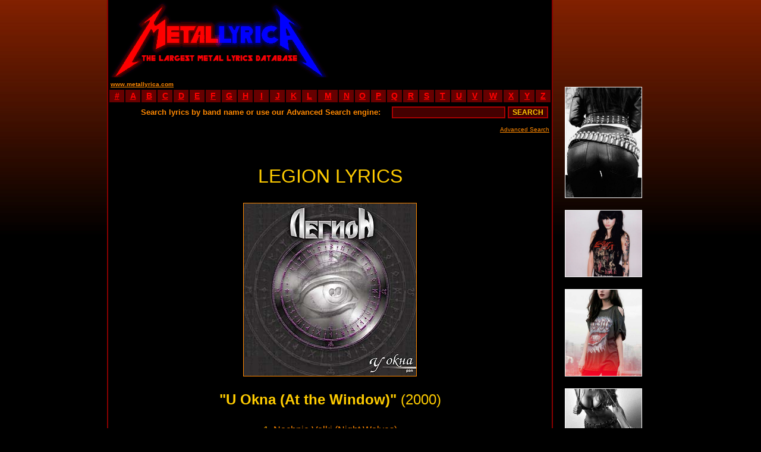

--- FILE ---
content_type: text/html
request_url: https://metallyrica.com/lyrica/legion_rus/u_okna_at_the_window.html
body_size: 7035
content:
<!DOCTYPE html PUBLIC "-//W3C//DTD XHTML 1.0 Transitional//EN" "http://www.w3.org/TR/xhtml1/DTD/xhtml1-transitional.dtd">
<html xmlns="http://www.w3.org/1999/xhtml" xml:lang="mul" lang="mul">
<head>
<title>LEGION LYRICS - U Okna (At the Window)</title>
<meta http-equiv="Content-Type" content="text/html; charset=utf-8">
<link rel="shortcut icon" href="favicon.ico">
<META NAME="robots" CONTENT="ALL">
<META NAME="Author" CONTENT="Metal Lyrica">
<META NAME="name" CONTENT="Metal Lyrica - the Largest Metal Lyrics Database">
<META NAME="description" content="Metal Lyrica. Black death gothic doom heavy power thrash metal hardcore grindcore. Lyrics of metal bands - over 52'000 full albums lyrics.">
<META NAME="keywords" content="legion lyrics,legion biography,legion discography,legion u okna (at the window),nochnie volki (night wolves),u okna (at the window),lunnaya sonata (moonlight [by beethoven]),dvoe (the two),kair,veteran,ne ubivay (don't kill) (bonus),enter sandman (bonus),metal lyrics,black metal lyrics,doom metal lyrics,death metal lyrics,heavy metal lyrics,power metal lyrics,thrash metal lyrics,rock,ambient,evdeon,grindcore lyrics,hardcore lyrics,industrial,text,texts,paroles,letras,mp3,loud,extreme lyrics,dark,brutal death,satan,satanic,diabolic,blood,gothic,sick">
<link type="text/css" rel="stylesheet" href="../../site.css" />
</head>
<BODY bgcolor="#000000" style="background-attachment: fixed; background-repeat: repeat-x;" background="../../images/background.jpg">
<center>

 <!-- ad -->
<TABLE WIDTH=880 CELLSPACING=0 CELLPADDING=0 BORDER=0>
<TR>
<TD WIDTH=750 VALIGN=TOP>

 <!-- header -->
<TABLE WIDTH=750 HEIGHT=130 CELLSPACING=0 CELLPADDING=0 BORDER=0 BGCOLOR=#000000>
<TR>
<TD WIDTH=2 BGCOLOR=#880000></TD>
<TD WIDTH=373 BGCOLOR=#000000 BACKGROUND="../../logo.gif" ALIGN=LEFT VALIGN=BOTTOM><A HREF="http://www.metallyrica.com"><IMG SRC="../../0.gif" WIDTH=373 HEIGHT=120 BORDER=0 ALT="Metal Lyrica - The Largest Metal Lyrics Archive"></A></TD>
<TD WIDTH=373 ALIGN=CENTER VALIGN=MIDDLE BGCOLOR=#000000>
	<script type="text/javascript"><!--
	google_ad_client = "pub-7088153703151664";
	google_ad_width = 234;
	google_ad_height = 60;
	google_ad_format = "234x60_as";
	google_ad_type = "text_image";
	google_color_border = "000000";
	google_color_bg = "000000";
	google_color_link = "FFCC00";
	google_color_text = "FF8800";
	google_color_url = "FFCC00";
	//--></script>
	<script type="text/javascript" src="https://pagead2.googlesyndication.com/pagead/show_ads.js"></script>
</TD>
<TD WIDTH=2 BGCOLOR=#880000></TD>
</TR>
</TABLE>
 <!-- header end -->

<!-- stats -->
<TABLE WIDTH=750 HEIGHT=19 CELLSPACING=0 CELLPADDING=0 BORDER=0>
<TR VALIGN=MIDDLE BGCOLOR=#000000>
<TD WIDTH=2 BGCOLOR=#880000></TD>
<TD BGCOLOR=#000000 ALIGN=left>&nbsp;<a href="http://www.metallyrica.com/"><FONT COLOR=#FF8800 size=1><B>www.metallyrica.com</B></FONT></a></TD>
<TD BGCOLOR=#000000 ALIGN=right NOWRAP><SCRIPT LANGUAGE="javascript" src="../../lyrica/metallyrica.js"></SCRIPT></TD>
<TD WIDTH=2 BGCOLOR=#880000></TD>
</TR>
</TABLE>
<!-- stats end -->

<!-- abc -->
<TABLE WIDTH=750 HEIGHT=16 CELLSPACING=0 CELLPADDING=0 BORDER=0>
<TR ALIGN=CENTER VALIGN=MIDDLE BGCOLOR=#660000>
<TD WIDTH=2 BGCOLOR=#880000></TD><TD WIDTH=2 BGCOLOR=#000000></TD>
<TD WIDTH=25><A HREF="../../0.html"><b>#</b></A></TD><TD WIDTH=2 BGCOLOR=#000000></TD>
<TD WIDTH=25><A HREF="../../a.html"><b>A</b></A></TD><TD WIDTH=2 BGCOLOR=#000000></TD>
<TD WIDTH=25><A HREF="../../b.html"><b>B</b></A></TD><TD WIDTH=2 BGCOLOR=#000000></TD>
<TD WIDTH=25><A HREF="../../c.html"><b>C</b></A></TD><TD WIDTH=2 BGCOLOR=#000000></TD>
<TD WIDTH=25><A HREF="../../d.html"><b>D</b></A></TD><TD WIDTH=2 BGCOLOR=#000000></TD>
<TD WIDTH=25><A HREF="../../e.html"><b>E</b></A></TD><TD WIDTH=2 BGCOLOR=#000000></TD>
<TD WIDTH=25><A HREF="../../f.html"><b>F</b></A></TD><TD WIDTH=2 BGCOLOR=#000000></TD>
<TD WIDTH=25><A HREF="../../g.html"><b>G</b></A></TD><TD WIDTH=2 BGCOLOR=#000000></TD>
<TD WIDTH=25><A HREF="../../h.html"><b>H</b></A></TD><TD WIDTH=2 BGCOLOR=#000000></TD>
<TD WIDTH=25><A HREF="../../i.html"><b>I</b></A></TD><TD WIDTH=2 BGCOLOR=#000000></TD>
<TD WIDTH=25><A HREF="../../j.html"><b>J</b></A></TD><TD WIDTH=2 BGCOLOR=#000000></TD>
<TD WIDTH=25><A HREF="../../k.html"><b>K</b></A></TD><TD WIDTH=2 BGCOLOR=#000000></TD>
<TD WIDTH=25><A HREF="../../l.html"><b>L</b></A></TD><TD WIDTH=2 BGCOLOR=#000000></TD>
<TD WIDTH=33><A HREF="../../m.html"><b>M</b></A></TD><TD WIDTH=2 BGCOLOR=#000000></TD>
<TD WIDTH=25><A HREF="../../n.html"><b>N</b></A></TD><TD WIDTH=2 BGCOLOR=#000000></TD>
<TD WIDTH=25><A HREF="../../o.html"><b>O</b></A></TD><TD WIDTH=2 BGCOLOR=#000000></TD>
<TD WIDTH=25><A HREF="../../p.html"><b>P</b></A></TD><TD WIDTH=2 BGCOLOR=#000000></TD>
<TD WIDTH=25><A HREF="../../q.html"><b>Q</b></A></TD><TD WIDTH=2 BGCOLOR=#000000></TD>
<TD WIDTH=25><A HREF="../../r.html"><b>R</b></A></TD><TD WIDTH=2 BGCOLOR=#000000></TD>
<TD WIDTH=25><A HREF="../../s.html"><b>S</b></A></TD><TD WIDTH=2 BGCOLOR=#000000></TD>
<TD WIDTH=25><A HREF="../../t.html"><b>T</b></A></TD><TD WIDTH=2 BGCOLOR=#000000></TD>
<TD WIDTH=25><A HREF="../../u.html"><b>U</b></A></TD><TD WIDTH=2 BGCOLOR=#000000></TD>
<TD WIDTH=25><A HREF="../../v.html"><b>V</b></A></TD><TD WIDTH=2 BGCOLOR=#000000></TD>
<TD WIDTH=32><A HREF="../../w.html"><b>W</b></A></TD><TD WIDTH=2 BGCOLOR=#000000></TD>
<TD WIDTH=25><A HREF="../../x.html"><b>X</b></A></TD><TD WIDTH=2 BGCOLOR=#000000></TD>
<TD WIDTH=25><A HREF="../../y.html"><b>Y</b></A></TD><TD WIDTH=2 BGCOLOR=#000000></TD>
<TD WIDTH=25><A HREF="../../z.html"><b>Z</b></A></TD><TD WIDTH=2 BGCOLOR=#000000></TD>
<TD WIDTH=2 BGCOLOR=#880000></TD>
</TR>
</TABLE>
<!-- abc end -->

<!-- search -->
<TABLE BGCOLOR=#000000 WIDTH=750 HEIGHT=34 CELLSPACING=0 CELLPADDING=0 BORDER=0>
<TR ALIGN=RIGHT VALIGN=MIDDLE>
<TD WIDTH=2 BGCOLOR=#880000><IMG SRC="../../0.gif" WIDTH=2></TD>
<TD WIDTH=2 BGCOLOR=#000000><FORM METHOD="POST" ACTION="../../search.php"></TD>
<TD WIDTH=486><FONT COLOR=#FF8800 SIZE=2><b>Search lyrics by band name or use our Advanced Search engine:&nbsp;</b></FONT></TD>
<TD WIDTH=210 ALIGN=RIGHT><INPUT TYPE="text" NAME="band" SIZE="25" MAXLENGTH="100" VALUE=""></TD>
<TD WIDTH=46 ALIGN=RIGHT><INPUT TYPE="submit" VALUE="SEARCH"></TD>
<TD WIDTH=2 BGCOLOR=#000000></FORM></TD>
<TD WIDTH=2 BGCOLOR=#880000><IMG SRC="../../0.gif" WIDTH=2></TD>
</TR>
</TABLE>
<TABLE BGCOLOR=#000000 WIDTH=750 CELLSPACING=0 CELLPADDING=0 BORDER=0>
<TR>
<TD WIDTH=2 BGCOLOR=#880000></TD>
<TD ALIGN=right><A HREF="../../searchadvanced.php"><FONT COLOR=#FF8800 SIZE=1>Advanced Search</FONT></A>&nbsp;</TD>
<TD WIDTH=2 BGCOLOR=#880000></TD>
</TR>
<TR HEIGHT=3>
<TD WIDTH=2 BGCOLOR=#880000></TD>
<TD></TD>
<TD WIDTH=2 BGCOLOR=#880000></TD>
</TR>
</TABLE>
<!-- search end -->

<TABLE BORDER=0 WIDTH=750 CELLSPACING=0 CELLPADDING=0>
<TR ALIGN=CENTER>
<TD WIDTH=2 BGCOLOR=#880000></TD>
<TD WIDTH=746 BGCOLOR=#000000>
<CENTER><br><br><font size=6 color=#FFCC00>LEGION LYRICS</font><br><br><img src='../../covers/legion%2B%2528rus%2529u%2Bokna%2B%2528at%2Bthe%2Bwindow%2529.jpg' width=290 alt='U Okna (At the Window)' style='border: 1px solid #FF8800;'><br><br><font size=5 color=#FFCC00><b>"U Okna (At the Window)"</b> (2000)</font><br><br><font size=3 color=#FFAA00>1. </font><a href='#1'><font size=3 color=#FF8800><u>Nochnie Volki (Night Wolves)</u></font></a><br><font size=3 color=#FFAA00>2. </font><a href='#2'><font size=3 color=#FF8800><u>U Okna (At The Window)</u></font></a><br><font size=3 color=#FFAA00>3. </font><a href='#3'><font size=3 color=#FF8800><u>Lunnaya Sonata (Moonlight [by Beethoven])</u></font></a><br><font size=3 color=#FFAA00>4. </font><a href='#4'><font size=3 color=#FF8800><u>Dvoe (The Two)</u></font></a><br><font size=3 color=#FFAA00>5. </font><a href='#5'><font size=3 color=#FF8800><u>Kair</u></font></a><br><font size=3 color=#FFAA00>6. </font><a href='#6'><font size=3 color=#FF8800><u>Veteran</u></font></a><br><font size=3 color=#FFAA00>7. </font><a href='#7'><font size=3 color=#FF8800><u>Ne Ubivay (Don't Kill) (bonus)</u></font></a><br><font size=3 color=#FFAA00>8. </font><a href='#8'><font size=3 color=#FF8800><u>Enter Sandman (bonus)</u></font></a><br><br><br><script type="text/javascript">google_ad_client = "pub-7088153703151664";google_ad_width = 336;google_ad_height = 280;google_ad_format = "336x280_as";google_ad_type = "text_image";google_color_border = "000000";google_color_bg = "000000";google_color_link = "FFCC00";google_color_text = "FF8800";google_color_url = "FFCC00";</script><script type="text/javascript" src="https://pagead2.googlesyndication.com/pagead/show_ads.js"></script><br><br><br><a name=1></a><br><br><font size=3 color=#FFAA00>1. </font><font size=4 color=#FFBB00><b>Nochnie Volki (Night Wolves)</b></font><br><br><font size=3 color=#FF6600>[&Iuml;&icirc;&ntilde;&acirc;&yuml;&ugrave;&agrave;&aring;&ograve;&ntilde;&yuml; &igrave;&icirc;&ntilde;&ecirc;&icirc;&acirc;&ntilde;&ecirc;&egrave;&igrave; &aacute;&agrave;&eacute;&ecirc;&aring;&eth;&agrave;&igrave;]<br><br>&Igrave;&ucirc; - &acirc;&icirc;&euml;&ecirc;&egrave; &ecirc;&agrave;&igrave;&aring;&iacute;&iacute;&icirc;&atilde;&icirc; &euml;&aring;&ntilde;&agrave;.<br>&Auml;&aring;&iacute;&uuml; &euml;&aelig;&egrave;&acirc;, &ecirc;&icirc;&acirc;&agrave;&eth;&aring;&iacute; &egrave; &aelig;&aring;&ntilde;&ograve;&icirc;&ecirc;.<br>&Euml;&egrave;&oslash;&uuml; &iacute;&icirc;&divide;&uuml; &divide;&aring;&ntilde;&ograve;&iacute;&agrave;, &ecirc;&agrave;&ecirc; &acirc;&icirc;&euml;&divide;&uuml;&yuml; &iuml;&aring;&ntilde;&iacute;&yuml;<br>&Iacute;&agrave;&auml; &aacute;&aring;&ntilde;&ecirc;&icirc;&iacute;&aring;&divide;&iacute;&icirc;&ntilde;&ograve;&uuml;&thorn; &auml;&icirc;&eth;&icirc;&atilde;.<br>&Iacute;&agrave;&oslash; &igrave;&egrave;&eth; &iacute;&icirc;&divide;&iacute;&icirc;&eacute;, &ecirc;&agrave;&ecirc; &igrave;&egrave;&atilde; &eth;&agrave;&ntilde;&iuml;&euml;&agrave;&ograve;&ucirc;,<br>&Iuml;&oacute;&ntilde;&ograve;&uuml; &ntilde;&euml;&agrave;&aacute;&ucirc;&otilde; &iuml;&icirc;&acirc;&aring;&eth;&atilde;&agrave;&aring;&ograve; &acirc; &iuml;&eth;&agrave;&otilde;.<br>&Iuml;&eth;&icirc;&eth;&icirc;&ecirc;&egrave; &aelig;&egrave;&acirc;&ucirc; &iacute;&agrave; &eth;&agrave;&ntilde;&iuml;&yuml;&ograve;&uuml;&yuml;&otilde;,<br>&Igrave;&aring;&eth;&ograve;&acirc;&ucirc; &ograve;&egrave;&eth;&agrave;&iacute;&ucirc; &acirc;&icirc; &auml;&acirc;&icirc;&eth;&ouml;&agrave;&otilde;.<br>&Iacute;&icirc;&divide;&iacute;&ucirc;&aring; &acirc;&icirc;&euml;&ecirc;&egrave;.<br>&Iacute;&agrave;&auml; &aacute;&aring;&ntilde;&ecirc;&icirc;&iacute;&aring;&divide;&iacute;&icirc;&ntilde;&ograve;&uuml;&thorn; &auml;&icirc;&eth;&icirc;&atilde;.<br>&Iacute;&icirc;&divide;&iacute;&ucirc;&aring; &acirc;&icirc;&euml;&ecirc;&egrave;.<br>&Auml;&aring;&iacute;&uuml; - &euml;&aelig;&egrave;&acirc;, &ecirc;&icirc;&acirc;&agrave;&eth;&aring;&iacute; &egrave; &aelig;&aring;&ntilde;&ograve;&icirc;&ecirc;.<br>&Auml;&icirc; &ecirc;&eth;&icirc;&acirc;&egrave; &aelig;&aring;&eth;&ograve;&acirc; &icirc;&otilde;&icirc;&divide; &icirc;&otilde;&icirc;&ograve;&iacute;&egrave;&ecirc;.<br>&Iuml;&icirc;&atilde;&icirc;&iacute;&egrave;, &ograve;&eth;&agrave;&acirc;&euml;&egrave; &egrave; &ocirc;&euml;&agrave;&aelig;&ecirc;&egrave;.<br>&Iacute;&icirc; &acirc; &iacute;&icirc;&divide;&uuml; &euml;&aring;&ograve;&yuml;&ograve; &ntilde;&ograve;&agrave;&euml;&uuml;&iacute;&ucirc;&aring; &ntilde;&icirc;&ograve;&iacute;&egrave;,<br>&Icirc;&ntilde;&ecirc;&agrave;&euml;&egrave;&acirc; &auml;&oacute;&oslash;&egrave; &egrave; &ecirc;&euml;&ucirc;&ecirc;&egrave;.<br>&Iacute;&agrave;&acirc;&ntilde;&ograve;&eth;&aring;&divide;&oacute; &ccedil;&agrave;&acirc;&ograve;&eth;&agrave;&oslash;&iacute;&aring;&eacute; &egrave;&ccedil;&igrave;&aring;&iacute;&aring;,<br>&Iuml;&eth;&aring;&ccedil;&eth;&aring;&acirc; &Egrave;&oacute;&auml;&egrave;&iacute;&oacute; &euml;&thorn;&aacute;&icirc;&acirc;&uuml;.<br>&Igrave;&ucirc; - &acirc;&agrave;&oslash; &ecirc;&icirc;&iacute;&aring;&ouml;, &igrave;&ucirc; - &acirc;&agrave;&igrave; &ccedil;&agrave;&igrave;&aring;&iacute;&agrave;,<br>&Icirc;&ograve;&aring;&divide;&aring;&ntilde;&ograve;&acirc;&agrave; &oslash;&agrave;&euml;&uuml;&iacute;&agrave;&yuml; &iacute;&icirc;&acirc;&uuml;.<br>&Iacute;&icirc;&divide;&iacute;&ucirc;&aring; &acirc;&icirc;&euml;&ecirc;&egrave;.<br>&Iacute;&agrave;&auml; &aacute;&aring;&ntilde;&ecirc;&icirc;&iacute;&aring;&divide;&iacute;&icirc;&ntilde;&ograve;&uuml;&thorn; &auml;&icirc;&eth;&icirc;&atilde;.<br>&Iacute;&icirc;&divide;&iacute;&ucirc;&aring; &acirc;&icirc;&euml;&ecirc;&egrave;.<br>&Auml;&aring;&iacute;&uuml; - &euml;&aelig;&egrave;&acirc;, &ecirc;&icirc;&acirc;&agrave;&eth;&aring;&iacute; &egrave; &aelig;&aring;&ntilde;&ograve;&icirc;&ecirc;.<br><br></font><br><a name=2></a><br><br><font size=3 color=#FFAA00>2. </font><font size=4 color=#FFBB00><b>U Okna (At The Window)</b></font><br><br><font size=3 color=#FF6600>&times;&cedil;&eth;&iacute;&ucirc;&eacute; &acirc;&icirc;&eth;&icirc;&iacute; &iacute;&agrave; &ccedil;&egrave;&igrave;&iacute;&aring;&igrave; &ntilde;&ograve;&icirc;&atilde;&oacute; -<br>&times;&cedil;&eth;&iacute;&agrave;&yuml; &eth;&yuml;&ntilde;&agrave; &iacute;&agrave; &aacute;&aring;&euml;&icirc;&igrave; &ntilde;&iacute;&aring;&atilde;&oacute;.<br>&times;&cedil;&eth;&iacute;&ucirc;&aring; &ntilde;&ograve;&eth;&icirc;&divide;&ecirc;&egrave; &iacute;&agrave; &aacute;&aring;&euml;&icirc;&igrave; &euml;&egrave;&ntilde;&ograve;&aring; -<br>&times;&cedil;&eth;&iacute;&ucirc;&aring; &igrave;&ucirc;&ntilde;&euml;&egrave; &icirc; &aacute;&aring;&euml;&icirc;&eacute; &igrave;&aring;&divide;&ograve;&aring;.<br>&Acirc;&ucirc;&igrave;&ucirc;&ntilde;&aring;&euml; &iuml;&eth;&agrave;&acirc;&auml;&ucirc; &acirc; &ccedil;&agrave;&igrave;&cedil;&eth;&oslash;&aring;&igrave; &icirc;&ecirc;&iacute;&aring;.<br>&Ecirc;&agrave;&iuml;&euml;&yuml; &ntilde;&igrave;&icirc;&euml;&ucirc; &iacute;&agrave; &oacute;&ntilde;&iacute;&oacute;&acirc;&oslash;&aring;&eacute; &ntilde;&icirc;&ntilde;&iacute;&aring;.<br>&Iuml;&euml;&yuml;&ntilde;&ecirc;&agrave; &icirc;&atilde;&iacute;&yuml; &iacute;&agrave; &otilde;&icirc;&euml;&icirc;&auml;&iacute;&ucirc;&otilde; &ecirc;&agrave;&igrave;&iacute;&yuml;&otilde;.<br>&Igrave;&oacute;&auml;&eth;&icirc;&ntilde;&ograve;&uuml; &igrave;&icirc;&euml;&divide;&agrave;&iacute;&uuml;&yuml; &acirc; &oacute;&ntilde;&ograve;&agrave;&euml;&ucirc;&otilde; &atilde;&euml;&agrave;&ccedil;&agrave;&otilde;.<br>&Oacute; &icirc;&ecirc;&iacute;&agrave;...<br>&Igrave;&cedil;&eth;&ccedil;&euml;&ucirc;&aring; &eth;&icirc;&ntilde;&ucirc; &iacute;&agrave; &auml;&agrave;&euml;&uuml;&iacute;&aring;&igrave; &euml;&oacute;&atilde;&oacute;.<br>&Atilde;&icirc;&eth;&uuml;&ecirc;&egrave;&aring; &atilde;&eth;&cedil;&ccedil;&ucirc; &iuml;&icirc;&auml; &ntilde;&iacute;&aring;&atilde; &egrave; &iuml;&oacute;&eth;&atilde;&oacute;.<br>&Ntilde;&ecirc;&agrave;&ccedil;&ecirc;&egrave; &ccedil;&egrave;&igrave;&ucirc; &icirc; &acirc;&divide;&aring;&eth;&agrave;&oslash;&iacute;&aring;&eacute; &acirc;&aring;&ntilde;&iacute;&aring;.<br>&Aacute;&aring;&euml;&ucirc;&aring; &ograve;&aring;&iacute;&egrave; &iacute;&agrave; &divide;&cedil;&eth;&iacute;&icirc;&eacute; &ntilde;&ograve;&aring;&iacute;&aring;.<br>&Oacute; &icirc;&ecirc;&iacute;&agrave;...<br><br></font><br><a name=3></a><br><br><font size=3 color=#FFAA00>3. </font><font size=4 color=#FFBB00><b>Lunnaya Sonata (Moonlight [by Beethoven])</b></font><br><br><font size=3 color=#FF6600></font><br><a name=4></a><br><br><font size=3 color=#FFAA00>4. </font><font size=4 color=#FFBB00><b>Dvoe (The Two)</b></font><br><br><font size=3 color=#FF6600>&Euml;&oacute;&iacute;&agrave; &egrave; &ntilde;&iacute;&aring;&atilde;. &Iacute;&aring;&igrave;&iacute;&icirc;&atilde;&icirc; &ntilde;&ograve;&eth;&agrave;&iacute;&iacute;&ucirc;&eacute; &acirc;&aring;&divide;&aring;&eth;.<br>&Ecirc;&agrave;&ecirc;&icirc;&eacute;-&ograve;&icirc; &iacute;&aring;&icirc;&aacute;&ucirc;&divide;&iacute;&ucirc;&eacute;, &iacute;&aring;&iuml;&eth;&icirc;&ntilde;&ograve;&icirc;&eacute;.<br>&Icirc; &divide;&cedil;&igrave;-&ograve;&icirc; &iacute;&agrave;&igrave; &iacute;&agrave;&oslash;&cedil;&iuml;&ograve;&ucirc;&acirc;&agrave;&aring;&ograve; &acirc;&aring;&ograve;&aring;&eth;,<br>&Ocirc;&aring;&acirc;&eth;&agrave;&euml;&uuml;&ntilde;&ecirc;&egrave;&eacute; &acirc;&aring;&ograve;&aring;&eth;, &iuml;&agrave;&otilde;&iacute;&oacute;&ugrave;&egrave;&eacute; &acirc;&aring;&ntilde;&iacute;&icirc;&eacute;.<br>&Egrave; &igrave;&ucirc; &egrave;&auml;&cedil;&igrave;. &Euml;&cedil;&auml; &iuml;&icirc;&auml; &iacute;&icirc;&atilde;&agrave;&igrave;&egrave; &otilde;&eth;&oacute;&iuml;&icirc;&ecirc;.<br>&Egrave; &divide;&oacute;&ograve;&icirc;&ecirc; &yacute;&ograve;&icirc;&ograve; &iuml;&icirc;&euml;&oacute;&iacute;&icirc;&divide;&iacute;&ucirc;&eacute; &divide;&agrave;&ntilde;...<br>&Ecirc;&agrave;&ecirc; &yuml;&aacute;&euml;&icirc;&ecirc;&icirc;, &eth;&agrave;&ccedil;&euml;&agrave;&igrave;&ucirc;&acirc;&agrave;&aring;&ograve; &ntilde; &otilde;&eth;&oacute;&ntilde;&ograve;&icirc;&igrave;<br>&Igrave;&icirc;&eth;&icirc;&ccedil; &euml;&oacute;&iacute;&oacute;, &iacute;&agrave;&acirc;&aring;&eth;&iacute;&icirc;&aring;, &auml;&euml;&yuml; &iacute;&agrave;&ntilde;,<br>&Igrave;&icirc;&euml;&divide;&egrave;&igrave;, &igrave;&icirc;&euml;&divide;&egrave;&igrave;, &igrave;&icirc;&euml;&divide;&egrave;&igrave; &icirc; &divide;&cedil;&igrave;-&ograve;&icirc; &ntilde;&ecirc;&icirc;&acirc;&agrave;&iacute;&iacute;&icirc;.<br>&Icirc; &ograve;&icirc;&igrave;, &divide;&ograve;&icirc; &ccedil;&iacute;&agrave;&aring;&igrave; &icirc;&aacute;&agrave;, &ograve;&ucirc; &egrave; &yuml;.<br>&Icirc; &ograve;&icirc;&igrave;, &divide;&aring;&atilde;&icirc; &iacute;&aring; &acirc;&ucirc;&ntilde;&ecirc;&agrave;&aelig;&aring;&oslash;&uuml; &egrave; &ntilde;&euml;&icirc;&acirc;&icirc;&igrave;.<br>&Icirc; &divide;&cedil;&igrave; &acirc;&aring;&ntilde;&iacute;&icirc;&eacute; &iuml;&eth;&icirc;&oslash;&aring;&iuml;&divide;&oacute;&ograve; &ograve;&icirc;&iuml;&icirc;&euml;&yuml;.<br>&Agrave; &euml;&oacute;&iacute;&iacute;&ucirc;&eacute; &ntilde;&acirc;&aring;&ograve; - &ntilde;&aring;&eth;&aring;&aacute;&eth;&yuml;&iacute;&agrave;&yuml; &igrave;&yuml;&atilde;&ecirc;&icirc;&ntilde;&ograve;&uuml; -<br>&Iacute;&agrave;&ecirc;&euml;&agrave;&auml;&ucirc;&acirc;&agrave;&aring;&ograve; &ograve;&aring;&iacute;&egrave; &iuml;&icirc;&auml; &atilde;&euml;&agrave;&ccedil;&agrave;<br>&Egrave; &atilde;&agrave;&ntilde;&egrave;&ograve; &egrave;&otilde; &aacute;&aring;&ccedil;&oacute;&auml;&aring;&eth;&aelig;&iacute;&oacute;&thorn; &yuml;&eth;&ecirc;&icirc;&ntilde;&ograve;&uuml;<br>&Egrave; &iuml;&icirc;&igrave;&icirc;&atilde;&agrave;&aring;&ograve; &acirc;&ntilde;&cedil; &iacute;&aring;&auml;&icirc;&ntilde;&ecirc;&agrave;&ccedil;&agrave;&ograve;&uuml;.<br>&Agrave; &ntilde;&iacute;&aring;&atilde;, &agrave; &ntilde;&iacute;&aring;&atilde;, &agrave; &ntilde;&iacute;&aring;&atilde; &ograve;&agrave;&ecirc; &igrave;&yuml;&atilde;&ecirc;&icirc; &ntilde;&ucirc;&iuml;&euml;&aring;&ograve;,<br>&Ograve;&agrave;&ecirc; &igrave;&aring;&auml;&euml;&aring;&iacute;&aring;&iacute; &egrave; &ograve;&egrave;&otilde; &ntilde;&iuml;&icirc;&ecirc;&icirc;&eacute;&iacute;&ucirc;&eacute; &oslash;&agrave;&atilde;.<br>&Egrave;, &ecirc;&eth;&icirc;&igrave;&aring; &iacute;&agrave;&ntilde; &ntilde; &ograve;&icirc;&aacute;&icirc;&eacute;, &iacute;&egrave;&ecirc;&ograve;&icirc; &iacute;&aring; &ntilde;&euml;&ucirc;&oslash;&egrave;&ograve;,<br>&Ecirc;&agrave;&ecirc; &yacute;&ograve;&icirc; &ntilde;&euml;&icirc;&acirc;&icirc; &aacute;&uuml;&cedil;&ograve;&ntilde;&yuml; &iacute;&agrave; &atilde;&oacute;&aacute;&agrave;&otilde;.<br><br></font><br><a name=5></a><br><br><font size=3 color=#FFAA00>5. </font><font size=4 color=#FFBB00><b>Kair</b></font><br><br><font size=3 color=#FF6600>&Iuml;&egrave;&eth;&agrave;&igrave;&egrave;&auml;&ucirc; &auml;&ucirc;&igrave;&yuml;&ograve;&ntilde;&yuml;<br>&auml;&ucirc;&igrave;&agrave;&igrave;&egrave; &iuml;&oacute;&ntilde;&ograve;&ucirc;&iacute;&egrave;.<br>&Ograve;&aring;&euml;&icirc; &Ntilde;&ocirc;&egrave;&iacute;&ecirc;&ntilde;&agrave; &icirc;&iuml;&yuml;&ograve;&uuml;<br>&auml;&icirc; &oacute;&ograve;&eth;&agrave; &iacute;&aring; &icirc;&ntilde;&ograve;&ucirc;&iacute;&aring;&ograve;.<br>&Icirc;&iacute; &ntilde; &ograve;&icirc;&ntilde;&ecirc;&icirc;&thorn; &acirc;&ccedil;&egrave;&eth;&agrave;&aring;&ograve;<br>&iacute;&agrave; &ccedil;&acirc;&cedil;&ccedil;&auml;&ucirc; &Ecirc;&agrave;&egrave;&eth;&agrave;,<br>&Icirc;&otilde;&eth;&agrave;&iacute;&yuml;&yuml; &eth;&oacute;&egrave;&iacute;&ucirc;<br>&oacute;&oslash;&aring;&auml;&oslash;&aring;&atilde;&icirc; &igrave;&egrave;&eth;&agrave;.<br>&Auml;&oacute;&oslash;&egrave; &ograve;&aring;&otilde;, &ecirc;&ograve;&icirc; &aring;&atilde;&icirc;<br>&ntilde;&icirc;&ograve;&acirc;&icirc;&eth;&egrave;&euml;<br>&auml;&euml;&yuml; &aacute;&aring;&ntilde;&ntilde;&igrave;&aring;&eth;&ograve;&uuml;&yuml;.<br>&Auml;&oacute;&oslash;&egrave; &ograve;&aring;&otilde;, &ecirc;&ograve;&icirc; &euml;&thorn;&aacute;&egrave;&euml;<br>&egrave; &ntilde;&ograve;&eth;&agrave;&auml;&agrave;&euml;...<br>&Egrave; &iacute;&aring; &acirc;&aring;&eth;&uuml;&ograve;&aring;,<br>&Aacute;&oacute;&auml;&ograve;&icirc; &oacute;&igrave;&aring;&eth;&euml;&egrave; &eth;&agrave;&auml;&icirc;&ntilde;&ograve;&egrave; &egrave;&otilde;<br>&egrave; &ntilde;&ograve;&eth;&agrave;&auml;&agrave;&iacute;&uuml;&yuml;.<br>&times;&ograve;&icirc; &icirc;&ntilde;&ograve;&agrave;&euml;&egrave;&ntilde;&uuml; &euml;&egrave;&oslash;&uuml; &ograve;&icirc;&euml;&uuml;&ecirc;&icirc;<br>&ntilde;&ograve;&egrave;&otilde;&egrave; &auml;&euml;&yuml; &iuml;&eth;&aring;&auml;&agrave;&iacute;&uuml;&yuml;.<br>&Ecirc;&agrave;&egrave;&eth;, &Ecirc;&agrave;&egrave;&eth;...<br><br>&Iuml;&oacute;&ntilde;&ograve;&uuml; &eth;&agrave;&ccedil;&acirc;&aring;&iacute;&divide;&agrave;&iacute;&ucirc; &acirc;&ucirc;,<br>&ocirc;&agrave;&eth;&agrave;&icirc;&iacute;&icirc;&acirc;&ucirc; &acirc;&iacute;&oacute;&ecirc;&egrave;.<br>&Acirc;&iacute;&icirc;&acirc;&uuml; &acirc;&agrave;&igrave; &acirc;&aring;&divide;&iacute;&icirc;&ntilde;&ograve;&uuml; &auml;&agrave;&cedil;&ograve;<br>&Oslash;&agrave;&iacute;&ntilde; &auml;&euml;&yuml; &ouml;&agrave;&eth;&ntilde;&ograve;&acirc;&aring;&iacute;&iacute;&icirc;&eacute; &igrave;&oacute;&ecirc;&egrave;...<br>&Iuml;&aring;&eth;&acirc;&ucirc;&eacute; &ntilde;&icirc;&euml;&iacute;&aring;&divide;&iacute;&ucirc;&eacute; &euml;&oacute;&divide;<br>&Acirc;&icirc;&ccedil;&aelig;&egrave;&atilde;&agrave;&aring;&ograve; &iuml;&oacute;&ntilde;&ograve;&ucirc;&iacute;&thorn;.<br>&Ograve;&aring;&euml;&icirc; &Ntilde;&ocirc;&egrave;&iacute;&ecirc;&ntilde;&agrave; &aelig;&egrave;&acirc;&icirc;&aring;<br>&iacute;&aring; &ntilde;&ograve;&ucirc;&iacute;&aring;&ograve;,<br>&iacute;&aring; &ntilde;&ograve;&ucirc;&iacute;&aring;&ograve;...<br>&Ccedil;&agrave;&atilde;&euml;&yuml;&iacute;&egrave;&ograve;&aring; &ccedil;&agrave; &iuml;&euml;&icirc;&ograve;&iacute;&icirc;<br>&ccedil;&agrave;&ecirc;&eth;&ucirc;&ograve;&ucirc;&aring; &oslash;&ograve;&icirc;&eth;&ucirc;<br>&Egrave; &oacute;&acirc;&egrave;&auml;&egrave;&ograve;&aring; &acirc;&ucirc; &iacute;&aring;&eth;&agrave;&ccedil;&atilde;&agrave;&auml;&agrave;&iacute;&iacute;&ucirc;&eacute; &atilde;&icirc;&eth;&icirc;&auml;.<br>&Egrave; &oacute;&ntilde;&euml;&ucirc;&oslash;&egrave;&ograve;&aring; &oslash;&cedil;&iuml;&icirc;&ograve;<br>&acirc; &ograve;&icirc;&igrave;&euml;&aring;&iacute;&uuml;&aring; &egrave; &ntilde;&ograve;&icirc;&iacute;&agrave;&otilde;...<br>&Yacute;&ograve;&icirc; &ntilde;&igrave;&aring;&eth;&ograve;&uuml; &egrave; &eth;&icirc;&aelig;&auml;&aring;&iacute;&uuml;&aring;<br>&acirc; &euml;&thorn;&aacute;&icirc;&acirc;&iacute;&icirc;&eacute; &egrave;&ntilde;&ograve;&icirc;&igrave;&aring;.<br>&Ecirc;&agrave;&egrave;&eth;, &Ecirc;&agrave;&egrave;&eth;...<br><br></font><br><a name=6></a><br><br><font size=3 color=#FFAA00>6. </font><font size=4 color=#FFBB00><b>Veteran</b></font><br><br><font size=3 color=#FF6600>&Iacute;&icirc;&divide;&egrave;, &icirc;&divide;&egrave; &divide;&aring;&eth;&iacute;&ucirc;. &Yacute;&ograve;&egrave; &yuml;&acirc;&egrave;, &ecirc;&agrave;&ecirc; &ntilde;&iacute;&ucirc;.<br>&Yacute;&ograve;&icirc; &iacute;&agrave;&oslash;&egrave; &ntilde;&ucirc;&iacute;&ucirc; &oacute;&igrave;&egrave;&eth;&agrave;&thorn;&ograve; &acirc; &igrave;&oacute;&divide;&aring;&iacute;&uuml;&yuml;&otilde;.<br>&Yacute;&ograve;&icirc; &iacute;&agrave;&oslash;&egrave;&otilde; &ntilde;&ucirc;&iacute;&icirc;&acirc; &oacute;&aacute;&egrave;&acirc;&agrave;&thorn;&ograve;.<br>&Iacute;&icirc;&divide;&egrave;, &icirc;&divide;&egrave; &divide;&aring;&eth;&iacute;&ucirc;. &Yacute;&ograve;&egrave; &yuml;&acirc;&egrave;, &ecirc;&agrave;&ecirc; &ntilde;&iacute;&ucirc;.<br>&Auml;&oacute;&otilde;&egrave;, &auml;&oacute;&otilde;&egrave; &iacute;&agrave;&auml; &auml;&oacute;&oslash;&agrave;&igrave;&egrave; &iacute;&agrave;&oslash;&egrave;&otilde; &ntilde;&ucirc;&iacute;&icirc;&acirc;.<br>&Egrave;&ccedil; &ecirc;&icirc;&oslash;&igrave;&agrave;&eth;&icirc;&acirc;, &ntilde;&ecirc;&agrave;&ccedil;&agrave;&iacute;&egrave;&eacute; &egrave; &ntilde;&iacute;&icirc;&acirc;<br>&ETH;&agrave;&ntilde;&iuml;&eth;&agrave;&acirc;&euml;&yuml;&thorn;&ograve; &ntilde;&acirc;&icirc;&egrave; &icirc;&iuml;&aring;&eth;&aring;&iacute;&uuml;&yuml;<br>&Acirc;&icirc; &acirc;&ntilde;&aring;&euml;&aring;&iacute;&ntilde;&ecirc;&icirc;&igrave; &aacute;&aring;&ccedil;&oacute;&igrave;&iacute;&icirc;&igrave; &ntilde;&igrave;&yuml;&ograve;&aring;&iacute;&uuml;&aring;.<br>&Acirc;&egrave;&auml;&iacute;&icirc;, &iuml;&oacute;&euml;&egrave; &igrave;&aring;&iacute;&yuml; &euml;&thorn;&aacute;&egrave;&euml;&egrave;,<br>&Acirc;&ntilde;&thorn; &acirc;&icirc;&eacute;&iacute;&oacute; &ntilde;&ograve;&icirc;&eth;&icirc;&iacute;&icirc;&eacute; &icirc;&aacute;&otilde;&icirc;&auml;&egrave;&euml;&egrave;.<br>&Iacute;&aring; &ecirc;&agrave;&euml;&aring;&divide;&egrave;&euml;&egrave;, &iacute;&aring; &oacute;&aacute;&egrave;&euml;&egrave;.<br>&Iacute;&aring; &igrave;&aring;&iacute;&yuml; &acirc; &ograve;&oacute; &acirc;&icirc;&eacute;&iacute;&oacute; &otilde;&icirc;&eth;&icirc;&iacute;&egrave;&euml;&egrave;.<br>&Icirc;&ograve;&atilde;&eth;&aring;&igrave;&aring;&euml;&egrave; &aacute;&icirc;&egrave; &egrave; &igrave;&egrave;&iacute;&oacute;&euml;&egrave;,<br>&Ograve;&icirc;&euml;&uuml;&ecirc;&icirc; &iuml;&agrave;&igrave;&yuml;&ograve;&uuml; &ntilde; &iuml;&icirc;&euml;&yuml;&igrave;&egrave; &igrave;&egrave;&iacute;&iacute;&ucirc;&igrave;&egrave;.<br>&Ograve;&icirc;&euml;&uuml;&ecirc;&icirc; &iacute;&icirc;&divide;&egrave; &ntilde;&acirc;&egrave;&iacute;&ouml;&icirc;&acirc;&icirc;&eacute; &ograve;&yuml;&aelig;&aring;&ntilde;&ograve;&uuml;&thorn;,<br>&Ntilde;&euml;&icirc;&acirc;&iacute;&icirc; &iacute;&egrave;&ograve;&uuml;&thorn; &icirc;&ograve;&ograve;&oacute;&auml;&agrave; &ograve;&yuml;&iacute;&oacute;&ograve;&ntilde;&yuml;.<br><br></font><br><a name=7></a><br><br><font size=3 color=#FFAA00>7. </font><font size=4 color=#FFBB00><b>Ne Ubivay (Don't Kill) (bonus)</b></font><br><br><font size=3 color=#FF6600>[&iuml;&aring;&ntilde;&iacute;&yuml;, &iacute;&aring; &acirc;&icirc;&oslash;&aring;&auml;&oslash;&agrave;&yuml; &acirc; &agrave;&euml;&uuml;&aacute;&icirc;&igrave; &quot;1980-1987&quot;]<br><br>&Ntilde;&ograve;&agrave;&euml;&uuml;&iacute;&agrave;&yuml; &oacute;&euml;&ucirc;&aacute;&ecirc;&agrave; &egrave; &ecirc;&icirc;&acirc;&agrave;&iacute;&ucirc;&eacute; &acirc;&ccedil;&atilde;&euml;&yuml;&auml;,<br>&Ograve;&agrave;&ecirc;&egrave;&aring; &iacute;&aring; &ccedil;&iacute;&agrave;&thorn;&ograve; &auml;&icirc;&eth;&icirc;&atilde;&egrave; &iacute;&agrave;&ccedil;&agrave;&auml;.<br>&Ecirc;&euml;&egrave;&aring;&iacute;&ograve; &oacute;&euml;&ucirc;&aacute;&iacute;&oacute;&euml;&ntilde;&yuml; � &iuml;&icirc;&eth;&agrave; &ntilde;&auml;&aring;&euml;&agrave;&ograve;&uuml; &oslash;&agrave;&atilde;.<br>&Ntilde;&aring;&atilde;&icirc;&auml;&iacute;&yuml; &icirc;&ograve; &iuml;&oacute;&euml;&egrave; &oacute;&igrave;&eth;&aring;&ograve; &divide;&aring;&eacute;-&ograve;&icirc; &acirc;&eth;&agrave;&atilde;.<br>&Ntilde;&aring;&atilde;&icirc;&auml;&iacute;&yuml; &iacute;&agrave;&divide;&iacute;&aring;&ograve;&ntilde;&yuml; &acirc;&icirc;&eacute;&iacute;&agrave; &ntilde;&eth;&aring;&auml;&egrave; &ograve;&aring;&otilde;,<br>&Ecirc;&ograve;&icirc; &iuml;&euml;&agrave;&ograve;&egrave;&ograve; &ccedil;&agrave; &ntilde;&igrave;&aring;&eth;&ograve;&uuml;, &yacute;&ograve;&icirc; &aacute;&oacute;&auml;&aring;&ograve; &egrave;&otilde; &atilde;&eth;&aring;&otilde;,<br>&Agrave; &ograve;&ucirc; &ccedil;&auml;&aring;&ntilde;&uuml; &iacute;&aring; &iuml;&eth;&egrave; &divide;&aring;&igrave;. &Iacute;&aring; &oacute;&aacute;&egrave;&acirc;&agrave;&eacute;!<br>&Ograve;&ucirc; &euml;&egrave;&oslash;&uuml; &icirc;&eth;&oacute;&aelig;&egrave;&aring;, &iuml;&eth;&egrave;&iacute;&ouml;&egrave;&iuml; &iuml;&eth;&icirc;&ntilde;&ograve;&icirc;&eacute;.<br><br>&Aring;&ntilde;&euml;&egrave; &iacute;&aring; &ograve;&ucirc;, &ograve;&icirc; &acirc;&aring;&auml;&uuml; &ecirc;&ograve;&icirc;-&ograve;&icirc; &auml;&eth;&oacute;&atilde;&icirc;&eacute;.<br>&Iacute;&agrave; &iacute;&egrave;&ograve;&icirc;&divide;&ecirc;&aring; &aelig;&egrave;&ccedil;&iacute;&uuml;, &agrave; &ograve;&agrave;&ecirc; &otilde;&icirc;&divide;&aring;&ograve;&ntilde;&yuml; &aelig;&egrave;&ograve;&uuml;.<br>&Ograve;&yuml;&aelig;&aring;&euml;&ucirc;&eacute; &ntilde;&acirc;&egrave;&iacute;&aring;&ouml; &icirc;&aacute;&icirc;&eth;&acirc;&aring;&ograve; &yacute;&ograve;&oacute; &iacute;&egrave;&ograve;&uuml;.<br>&Icirc;&aacute;&igrave;&yuml;&ecirc;&oslash;&aring;&aring; &ograve;&aring;&euml;&icirc; &eth;&oacute;&otilde;&iacute;&aring;&ograve; &iacute;&agrave; &ntilde;&iacute;&aring;&atilde;,<br>&icirc; &icirc;&iacute; &euml;&egrave;&oslash;&uuml; &igrave;&egrave;&oslash;&aring;&iacute;&uuml;, &agrave; &ograve;&ucirc; &divide;&aring;&euml;&icirc;&acirc;&aring;&ecirc;.<br>&Agrave; &ograve;&ucirc; &ccedil;&auml;&aring;&ntilde;&uuml; &iacute;&aring; &iuml;&eth;&egrave; &divide;&aring;&igrave;. &Iacute;&aring; &oacute;&aacute;&egrave;&acirc;&agrave;&eacute;!<br>&Iacute;&agrave;&ntilde;&ograve;&oacute;&iuml;&egrave;&ograve; &igrave;&icirc;&igrave;&aring;&iacute;&ograve; &iacute;&aring;&oacute;&auml;&agrave;&divide;&egrave; &ograve;&acirc;&icirc;&aring;&eacute;,<br>&Ograve;&ucirc; &aacute;&oacute;&auml;&aring;&oslash;&uuml; &iacute;&aring; &iacute;&oacute;&aelig;&aring;&iacute;, &iuml;&icirc;&euml;&oacute;&divide;&aring;&iacute; &ccedil;&agrave;&ecirc;&agrave;&ccedil;.<br>&Egrave; &ecirc;&ograve;&icirc;-&ograve;&icirc; &auml;&eth;&oacute;&atilde;&icirc;&eacute; &egrave;&ccedil; &ograve;&acirc;&icirc;&egrave;&otilde; &aelig;&aring; &auml;&eth;&oacute;&ccedil;&aring;&eacute;<br>&Iacute;&agrave;&aelig;&igrave;&aring;&ograve; &iacute;&agrave; &ecirc;&oacute;&eth;&icirc;&ecirc; &icirc;&auml;&egrave;&iacute; &ograve;&icirc;&euml;&uuml;&ecirc;&icirc; &eth;&agrave;&ccedil;.<br>&Ntilde;&aring;&atilde;&icirc;&auml;&iacute;&yuml; &iacute;&agrave;&divide;&iacute;&aring;&ograve;&ntilde;&yuml; &acirc;&icirc;&eacute;&iacute;&agrave; &ntilde;&eth;&aring;&auml;&egrave; &ograve;&aring;&otilde;,<br>&Ecirc;&ograve;&icirc; &iuml;&euml;&agrave;&ograve;&egrave;&ograve; &ccedil;&agrave; &ntilde;&igrave;&aring;&eth;&ograve;&uuml;, &yacute;&ograve;&icirc; &aacute;&oacute;&auml;&aring;&ograve; &egrave;&otilde; &atilde;&eth;&aring;&otilde;,<br>&Agrave; &ograve;&ucirc; &ccedil;&auml;&aring;&ntilde;&uuml; &iacute;&aring; &iuml;&eth;&egrave; &divide;&aring;&igrave;. &Iacute;&aring; &oacute;&aacute;&egrave;&acirc;&agrave;&eacute;!<br><br></font><br><a name=8></a><br><br><font size=3 color=#FFAA00>8. </font><font size=4 color=#FFBB00><b>Enter Sandman (bonus)</b></font><br><br><font size=3 color=#FF6600></font></CENTER>
</TD>
<TD WIDTH=2 BGCOLOR=#880000></TD>
</TR>
</TABLE>

<TABLE BORDER=0 WDITH=750 HEIGHT=35 CELLSPACING=0 CELLPADDING=0>
<TR>
<TD WIDTH=2 BGCOLOR=#880000></TD>
<td WIDTH=746 BGCOLOR=#000000>&nbsp;</td>
<TD WIDTH=2 BGCOLOR=#880000></TD>
</TR>
</TABLE>

<TABLE BORDER=0 WIDTH=750 CELLSPACING=0 CELLPADDING=0>
<TR ALIGN=CENTER>
<TD WIDTH=2 BGCOLOR=#880000></TD>
<TD WIDTH=746 BGCOLOR=#000000>
	<script type="text/javascript"><!--
	google_ad_client = "pub-7088153703151664";
	google_ad_width = 728;
	google_ad_height = 90;
	google_ad_format = "728x90_as";
	google_ad_type = "text_image";
	google_color_border = "000000";
	google_color_bg = "000000";
	google_color_link = "FFCC00";
	google_color_text = "FF8800";
	google_color_url = "FFCC00";
	//--></script>
	<script type="text/javascript" src="https://pagead2.googlesyndication.com/pagead/show_ads.js"></script>
<br><br>
</TD>
<TD WIDTH=2 BGCOLOR=#880000></TD>
</TR>
</TABLE>

<!-- search -->
<TABLE BGCOLOR=#000000 WIDTH=750 HEIGHT=34 CELLSPACING=0 CELLPADDING=0 BORDER=0>
<TR ALIGN=RIGHT VALIGN=MIDDLE>
<TD WIDTH=2 BGCOLOR=#880000><IMG SRC="../../0.gif" WIDTH=2><FORM METHOD="POST" ACTION="../../search.php"></TD>
<TD WIDTH=486><FONT COLOR=#FF8800 SIZE=2><b>Search lyrics by band name or use our <a href='../../searchadvanced.php'><font size=2 color=#FFCC00>Advanced Search</font></a> engine:&nbsp;</b></FONT></TD>
<TD WIDTH=210 ALIGN=RIGHT><INPUT TYPE="text" NAME="band" SIZE="25" MAXLENGTH="100" VALUE=""></TD>
<TD WIDTH=46 ALIGN=RIGHT><INPUT TYPE="submit" VALUE="SEARCH"></TD>
<TD WIDTH=2 BGCOLOR=#880000><IMG SRC="../../0.gif" WIDTH=2></FORM></TD>
</TR>
</TABLE>
<!-- search end -->

<!-- abc -->
<TABLE WIDTH=750 HEIGHT=16 CELLSPACING=0 CELLPADDING=0 BORDER=0>
<TR ALIGN=CENTER VALIGN=MIDDLE BGCOLOR=#660000>
<TD WIDTH=2 BGCOLOR=#880000></TD><TD WIDTH=2 BGCOLOR=#000000></TD>
<TD WIDTH=25><A HREF="../../0.html"><b>#</b></A></TD><TD WIDTH=2 BGCOLOR=#000000></TD>
<TD WIDTH=25><A HREF="../../a.html"><b>A</b></A></TD><TD WIDTH=2 BGCOLOR=#000000></TD>
<TD WIDTH=25><A HREF="../../b.html"><b>B</b></A></TD><TD WIDTH=2 BGCOLOR=#000000></TD>
<TD WIDTH=25><A HREF="../../c.html"><b>C</b></A></TD><TD WIDTH=2 BGCOLOR=#000000></TD>
<TD WIDTH=25><A HREF="../../d.html"><b>D</b></A></TD><TD WIDTH=2 BGCOLOR=#000000></TD>
<TD WIDTH=25><A HREF="../../e.html"><b>E</b></A></TD><TD WIDTH=2 BGCOLOR=#000000></TD>
<TD WIDTH=25><A HREF="../../f.html"><b>F</b></A></TD><TD WIDTH=2 BGCOLOR=#000000></TD>
<TD WIDTH=25><A HREF="../../g.html"><b>G</b></A></TD><TD WIDTH=2 BGCOLOR=#000000></TD>
<TD WIDTH=25><A HREF="../../h.html"><b>H</b></A></TD><TD WIDTH=2 BGCOLOR=#000000></TD>
<TD WIDTH=25><A HREF="../../i.html"><b>I</b></A></TD><TD WIDTH=2 BGCOLOR=#000000></TD>
<TD WIDTH=25><A HREF="../../j.html"><b>J</b></A></TD><TD WIDTH=2 BGCOLOR=#000000></TD>
<TD WIDTH=25><A HREF="../../k.html"><b>K</b></A></TD><TD WIDTH=2 BGCOLOR=#000000></TD>
<TD WIDTH=25><A HREF="../../l.html"><b>L</b></A></TD><TD WIDTH=2 BGCOLOR=#000000></TD>
<TD WIDTH=33><A HREF="../../m.html"><b>M</b></A></TD><TD WIDTH=2 BGCOLOR=#000000></TD>
<TD WIDTH=25><A HREF="../../n.html"><b>N</b></A></TD><TD WIDTH=2 BGCOLOR=#000000></TD>
<TD WIDTH=25><A HREF="../../o.html"><b>O</b></A></TD><TD WIDTH=2 BGCOLOR=#000000></TD>
<TD WIDTH=25><A HREF="../../p.html"><b>P</b></A></TD><TD WIDTH=2 BGCOLOR=#000000></TD>
<TD WIDTH=25><A HREF="../../q.html"><b>Q</b></A></TD><TD WIDTH=2 BGCOLOR=#000000></TD>
<TD WIDTH=25><A HREF="../../r.html"><b>R</b></A></TD><TD WIDTH=2 BGCOLOR=#000000></TD>
<TD WIDTH=25><A HREF="../../s.html"><b>S</b></A></TD><TD WIDTH=2 BGCOLOR=#000000></TD>
<TD WIDTH=25><A HREF="../../t.html"><b>T</b></A></TD><TD WIDTH=2 BGCOLOR=#000000></TD>
<TD WIDTH=25><A HREF="../../u.html"><b>U</b></A></TD><TD WIDTH=2 BGCOLOR=#000000></TD>
<TD WIDTH=25><A HREF="../../v.html"><b>V</b></A></TD><TD WIDTH=2 BGCOLOR=#000000></TD>
<TD WIDTH=32><A HREF="../../w.html"><b>W</b></A></TD><TD WIDTH=2 BGCOLOR=#000000></TD>
<TD WIDTH=25><A HREF="../../x.html"><b>X</b></A></TD><TD WIDTH=2 BGCOLOR=#000000></TD>
<TD WIDTH=25><A HREF="../../y.html"><b>Y</b></A></TD><TD WIDTH=2 BGCOLOR=#000000></TD>
<TD WIDTH=25><A HREF="../../z.html"><b>Z</b></A></TD><TD WIDTH=2 BGCOLOR=#000000></TD>
<TD WIDTH=2 BGCOLOR=#880000></TD>
</TR>
</TABLE>
<!-- abc end -->

<!-- stats -->
<TABLE WIDTH=750 HEIGHT=19 CELLSPACING=0 CELLPADDING=0 BORDER=0>
<TR VALIGN=middle BGCOLOR=#00000>
<TD WIDTH=2 BGCOLOR=#880000></TD>
<TD ALIGN=LEFT NOWRAP>&nbsp;<SCRIPT LANGUAGE="javascript" src="../../lyrica/metallyrica.js"></SCRIPT></TD>
<TD ALIGN=RIGHT><a href="http://www.metallyrica.com/"><FONT COLOR=#FF8800 size=1><B>www.metallyrica.com</B></FONT></a>&nbsp;</TD>
<TD WIDTH=2 BGCOLOR=#880000></TD>
</TR>
</TABLE>
<!-- stats end -->

<!-- contact -->
<TABLE WIDTH=750 CELLSPACING=0 CELLPADDING=0 BORDER=0>
<TR VALIGN=TOP ALIGN=CENTER BGCOLOR=#00000>
<TD WIDTH=2 BGCOLOR=#880000></TD>
<TD WIDTH=10 BGCOLOR=#000000></TD>
<TD ALIGN=CENTER BGCOLOR=#000000>
<font size=1 color=#FF8800><br><br>Contact e-mail: <a href="/cdn-cgi/l/email-protection" class="__cf_email__" data-cfemail="85f2e0e7e8e4f6f1e0f7c5e8e0f1e4e9e9fcf7ece6e4abe6eae8">[email&#160;protected]</a>
<br>
<font size=1 color=#FF0000><b>Copyright (c) 2007 - Metallyrica.com</b> - All lyrics are the property and copyright of their respective owners.
<br>
All lyrics provided for educational purposes and personal use only. Please read the disclaimer.
</font><br>
<a href="../../about.html"><font size=2 color=#FF8800>About Us</font></a> - <a href="../../submit.html"><font size=2 color=#FF8800>Submit Lyrics</font></a> - <a href="../../privacy.html"><font size=2 color=#FF8800>Privacy Policy</font></a> - <a href="../../disclaimer.html"><font size=2 color=#FF8800>Disclaimer</font></a> - <a href="../../links.html"><font size=2 color=#FF8800>Links</font></a><br><br>
</TD>
<TD WIDTH=10 BGCOLOR=#000000></TD>
<TD WIDTH=2 BGCOLOR=#880000></TD>
</TR>
</TABLE>
<!-- contact end -->

<table border=0 width=750 height='100%' cellspacing=0 cellpadding=0><tr bgcolor=#0 valign=top><td width=2 bgcolor=#880000></td><td width=243></td><td align=left width=440>
</td><td width=63></td><td width=2 bgcolor=#880000></td></tr></table>



</TD>
<TD WIDTH=20></TD>
<TD WIDTH=110 ALIGN=CENTER VALIGN=TOP NOWRAP>
<script data-cfasync="false" src="/cdn-cgi/scripts/5c5dd728/cloudflare-static/email-decode.min.js"></script><SCRIPT LANGUAGE="javascript" src="../../lyrica/ad.js"></SCRIPT>

</TD></TR></TABLE>

<!-- ad end -->



</center>
<script defer src="https://static.cloudflareinsights.com/beacon.min.js/vcd15cbe7772f49c399c6a5babf22c1241717689176015" integrity="sha512-ZpsOmlRQV6y907TI0dKBHq9Md29nnaEIPlkf84rnaERnq6zvWvPUqr2ft8M1aS28oN72PdrCzSjY4U6VaAw1EQ==" data-cf-beacon='{"version":"2024.11.0","token":"7528807a630145cf872ba98bcb3d865c","r":1,"server_timing":{"name":{"cfCacheStatus":true,"cfEdge":true,"cfExtPri":true,"cfL4":true,"cfOrigin":true,"cfSpeedBrain":true},"location_startswith":null}}' crossorigin="anonymous"></script>
</BODY>

</HTML>

--- FILE ---
content_type: text/html; charset=utf-8
request_url: https://www.google.com/recaptcha/api2/aframe
body_size: 267
content:
<!DOCTYPE HTML><html><head><meta http-equiv="content-type" content="text/html; charset=UTF-8"></head><body><script nonce="vbOxT7uDNPmIw-gen8Xikg">/** Anti-fraud and anti-abuse applications only. See google.com/recaptcha */ try{var clients={'sodar':'https://pagead2.googlesyndication.com/pagead/sodar?'};window.addEventListener("message",function(a){try{if(a.source===window.parent){var b=JSON.parse(a.data);var c=clients[b['id']];if(c){var d=document.createElement('img');d.src=c+b['params']+'&rc='+(localStorage.getItem("rc::a")?sessionStorage.getItem("rc::b"):"");window.document.body.appendChild(d);sessionStorage.setItem("rc::e",parseInt(sessionStorage.getItem("rc::e")||0)+1);localStorage.setItem("rc::h",'1769435202512');}}}catch(b){}});window.parent.postMessage("_grecaptcha_ready", "*");}catch(b){}</script></body></html>